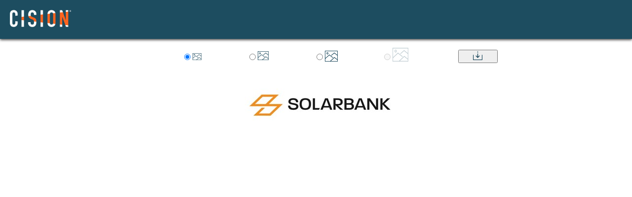

--- FILE ---
content_type: text/html; charset=utf-8
request_url: https://mma.prnewswire.com/media/2264345/SolarBank_Corporation_SolarBank_Closes_Acquisition_of_2_5_MW_Sol.html
body_size: 1751
content:

<!DOCTYPE html>
<html>
<head>
    <title>Cision - MediaStudio View Media</title>
    <meta charset="utf-8">
    <meta http-equiv="X-UA-Compatible" content="IE=edge,chrome=1">
    <link href="/bundles/ViewMediaStyles?v=3jt2wrRMP_ojO7Mk6ymCGmxxBJVTE6_b45C7sJS-hV41" rel="stylesheet"/>

    <script src="/bundles/jquery?v=dP2yITnHXE1VENxIjrMA8762C6o0WKzQYtJrA-_gHUs1"></script>

    <script>
        $(document).ready(function () {
            var assetExists = 'True';
            var assetIsImage = 'True';
            var longestSideSize = '1218';
            var disabledCount = 0;
            if ((assetExists.toLowerCase() == 'false' || assetIsImage.toLowerCase() == 'false')) {
                $('#divDownloadOptions').hide();
            }
            $('input[type=radio]').each(function () {
                if (parseInt(longestSideSize) < parseInt(this.value)) {
                    $(this).attr('disabled', 'disabled');
                    $(this).css('cursor', 'not-allowed');
                    $(this).closest("label").css("color", "#bbbaba");
                    $(this).siblings("img")[0].style.opacity = 0.25;
                    disabledCount++;
                }
            });
            if (disabledCount == 4) {
                $('#btnDownload').attr('disabled', 'disabled');
                $('#btnDownload').css({ 'cursor': 'not-allowed', 'color': '#bbbaba' });
            }
        });
        function showDiv(div) {
            $('.divPublishedImage > div').each(function () {
                this.id == div ? $(this).show() : $(this).hide();
            });
        }
        function downloadImage() {
            var profile = $('input:checked').attr('class');
            window.location = 'https://mma.prnewswire.com/media/2264345/SolarBank_Corporation_SolarBank_Closes_Acquisition_of_2_5_MW_Sol.jpg?p='+profile+'&d=1';
        }
    </script>
    <style>
        #divDownloadOptions div label {
            margin-left: 80px;
        }

        .downloadButton {
            margin-left: 100px;
            width: 80px;
            cursor: pointer;
        }

        input[type="radio"]:disabled {
            cursor: not-allowed;
        }
    </style>
</head>
<body>
    <div>
        <header class="main-header">
            <div class="container">
                <a href="https://www.cision.com/" class="header-logo" target="_self">
                    <img src="/Content/Images/logo.png" alt="Cision" title="Cision">
                </a>
            </div>
        </header>
        <div class="divMain">
            <div class="divInner" style="padding-left: 15px; margin-top: 100px;">

                <div id="divDownloadOptions" style="text-align:center">
                    <div>
                        <label>
                            <input type="radio" id="rdbSmall" class="thumbnail150" value="150" name="res" checked="checked" onclick="showDiv('dvSmall')" />
                            <img id="imgSmall" src="/Images/Download-Imageicon.png" alt="Small" style="height:14px;width:18px;margin-left:-3px;" />
                        </label>&nbsp;
                        <label>
                            <input type="radio" id="rdbMedium" class="medium600" value="600" name="res" onclick="showDiv('dvMedium')" />
                            <img id="imgMedium" src="/Images/Download-Imageicon.png" alt="Medium" style="height:18px;width:22px;margin-left:-3px;" />
                        </label>&nbsp;
                        <label>
                            <input type="radio" id="rdbLarge" class="large" value="800" name="res" onclick="showDiv('dvLarge')" />
                            <img id="imgLarge" src="/Images/Download-Imageicon.png" alt="Large" style="height:22px;width:26px;margin:-3px;" />
                        </label>&nbsp;
                        <label>
                            <input type="radio" id="rdbXL" class="publish" value="2700" name="res" onclick="showDiv('dvPublish')" />
                            <img id="imgXL" src="/Images/Download-Imageicon.png" alt="XL" style="height:28px;width:32px;margin:-3px;" />
                        </label>
                        <button type="button" id="btnDownload" class="downloadButton" onclick="downloadImage()">
                            <img src="/Images/Download-Navy.png" alt="Download" style="height:18px;" />
                        </button>
                    </div>
                    <div class="divPublishedImage">
                        <div id="dvSmall">
                            <img id="imgSmall" src="https://mma.prnewswire.com/media/2264345/SolarBank_Corporation_SolarBank_Closes_Acquisition_of_2_5_MW_Sol.jpg?p=distribution" alt="Unable to view the image, Please provide a valid URL.">
                        </div>
                        <div id="dvMedium" style="display:none;">
                            <img id="imgMedium" src="https://mma.prnewswire.com/media/2264345/SolarBank_Corporation_SolarBank_Closes_Acquisition_of_2_5_MW_Sol.jpg?p=medium600" alt="Unable to view the image, Please provide a valid URL.">
                        </div>
                        <div id="dvLarge" style="display:none;">
                            <img id="imgLarge" src="https://mma.prnewswire.com/media/2264345/SolarBank_Corporation_SolarBank_Closes_Acquisition_of_2_5_MW_Sol.jpg?p=large" alt="Unable to view the image, Please provide a valid URL.">
                        </div>
                        <div id="dvPublish" style="display:none;">
                            <img id="imgXL" src="https://mma.prnewswire.com/media/2264345/SolarBank_Corporation_SolarBank_Closes_Acquisition_of_2_5_MW_Sol.jpg?p=publish" alt="Unable to view the image, Please provide a valid URL.">
                        </div>
                    </div>
                </div>
            </div>
        </div>
    </div>
<script>(function(){function c(){var b=a.contentDocument||a.contentWindow.document;if(b){var d=b.createElement('script');d.innerHTML="window.__CF$cv$params={r:'9c39e9e23e5722ce',t:'MTc2OTM2NjU3OS4wMDAwMDA='};var a=document.createElement('script');a.nonce='';a.src='/cdn-cgi/challenge-platform/scripts/jsd/main.js';document.getElementsByTagName('head')[0].appendChild(a);";b.getElementsByTagName('head')[0].appendChild(d)}}if(document.body){var a=document.createElement('iframe');a.height=1;a.width=1;a.style.position='absolute';a.style.top=0;a.style.left=0;a.style.border='none';a.style.visibility='hidden';document.body.appendChild(a);if('loading'!==document.readyState)c();else if(window.addEventListener)document.addEventListener('DOMContentLoaded',c);else{var e=document.onreadystatechange||function(){};document.onreadystatechange=function(b){e(b);'loading'!==document.readyState&&(document.onreadystatechange=e,c())}}}})();</script></body>
</html>